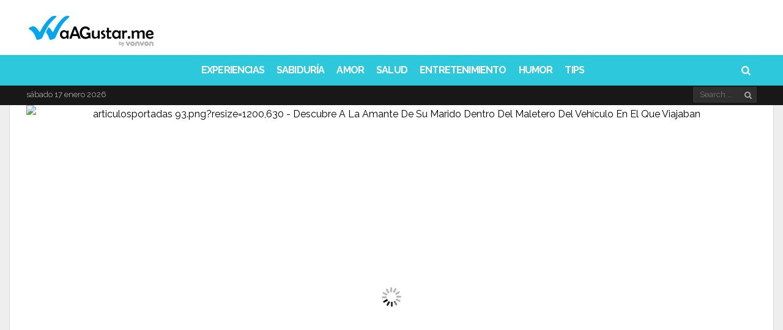

--- FILE ---
content_type: text/html; charset=utf-8
request_url: https://www.google.com/recaptcha/api2/aframe
body_size: 266
content:
<!DOCTYPE HTML><html><head><meta http-equiv="content-type" content="text/html; charset=UTF-8"></head><body><script nonce="iqmtkfODsKc9Q9nf-38IEA">/** Anti-fraud and anti-abuse applications only. See google.com/recaptcha */ try{var clients={'sodar':'https://pagead2.googlesyndication.com/pagead/sodar?'};window.addEventListener("message",function(a){try{if(a.source===window.parent){var b=JSON.parse(a.data);var c=clients[b['id']];if(c){var d=document.createElement('img');d.src=c+b['params']+'&rc='+(localStorage.getItem("rc::a")?sessionStorage.getItem("rc::b"):"");window.document.body.appendChild(d);sessionStorage.setItem("rc::e",parseInt(sessionStorage.getItem("rc::e")||0)+1);localStorage.setItem("rc::h",'1768658294721');}}}catch(b){}});window.parent.postMessage("_grecaptcha_ready", "*");}catch(b){}</script></body></html>

--- FILE ---
content_type: text/plain
request_url: https://www.google-analytics.com/j/collect?v=1&_v=j102&a=372517125&t=pageview&_s=1&dl=https%3A%2F%2Fwww.vaagustar.me%2Fdescubre-amante-marido-maletero%2F&ul=en-us%40posix&dt=Descubre%20A%20La%20Amante%20De%20Su%20Marido%20Dentro%20Del%20Maletero%20Del%20Veh%C3%ADculo%20En%20El%20Que%20Viajaban%20-%20Va%20a%20gustarme&sr=1280x720&vp=1280x720&_u=KGDAgEAjAAAAACAAI~&jid=444940585&gjid=2121887451&cid=249407348.1768658290&tid=UA-58161114-45&_gid=440878660.1768658290&_slc=1&z=1549700752
body_size: -450
content:
2,cG-KX5MXRCZH6